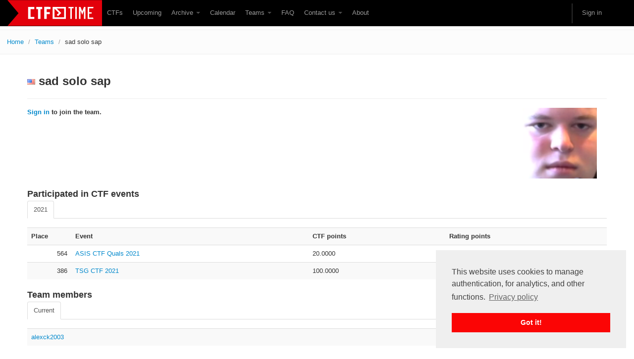

--- FILE ---
content_type: text/html; charset=utf-8
request_url: https://www.google.com/recaptcha/api2/anchor?ar=1&k=6Lfl-uUUAAAAAFgA71MPRAPNGt8xQjV2C30BsoXT&co=aHR0cHM6Ly9jdGZ0aW1lLm9yZzo0NDM.&hl=en&v=PoyoqOPhxBO7pBk68S4YbpHZ&size=invisible&anchor-ms=20000&execute-ms=30000&cb=8o7jxyd6cndi
body_size: 48866
content:
<!DOCTYPE HTML><html dir="ltr" lang="en"><head><meta http-equiv="Content-Type" content="text/html; charset=UTF-8">
<meta http-equiv="X-UA-Compatible" content="IE=edge">
<title>reCAPTCHA</title>
<style type="text/css">
/* cyrillic-ext */
@font-face {
  font-family: 'Roboto';
  font-style: normal;
  font-weight: 400;
  font-stretch: 100%;
  src: url(//fonts.gstatic.com/s/roboto/v48/KFO7CnqEu92Fr1ME7kSn66aGLdTylUAMa3GUBHMdazTgWw.woff2) format('woff2');
  unicode-range: U+0460-052F, U+1C80-1C8A, U+20B4, U+2DE0-2DFF, U+A640-A69F, U+FE2E-FE2F;
}
/* cyrillic */
@font-face {
  font-family: 'Roboto';
  font-style: normal;
  font-weight: 400;
  font-stretch: 100%;
  src: url(//fonts.gstatic.com/s/roboto/v48/KFO7CnqEu92Fr1ME7kSn66aGLdTylUAMa3iUBHMdazTgWw.woff2) format('woff2');
  unicode-range: U+0301, U+0400-045F, U+0490-0491, U+04B0-04B1, U+2116;
}
/* greek-ext */
@font-face {
  font-family: 'Roboto';
  font-style: normal;
  font-weight: 400;
  font-stretch: 100%;
  src: url(//fonts.gstatic.com/s/roboto/v48/KFO7CnqEu92Fr1ME7kSn66aGLdTylUAMa3CUBHMdazTgWw.woff2) format('woff2');
  unicode-range: U+1F00-1FFF;
}
/* greek */
@font-face {
  font-family: 'Roboto';
  font-style: normal;
  font-weight: 400;
  font-stretch: 100%;
  src: url(//fonts.gstatic.com/s/roboto/v48/KFO7CnqEu92Fr1ME7kSn66aGLdTylUAMa3-UBHMdazTgWw.woff2) format('woff2');
  unicode-range: U+0370-0377, U+037A-037F, U+0384-038A, U+038C, U+038E-03A1, U+03A3-03FF;
}
/* math */
@font-face {
  font-family: 'Roboto';
  font-style: normal;
  font-weight: 400;
  font-stretch: 100%;
  src: url(//fonts.gstatic.com/s/roboto/v48/KFO7CnqEu92Fr1ME7kSn66aGLdTylUAMawCUBHMdazTgWw.woff2) format('woff2');
  unicode-range: U+0302-0303, U+0305, U+0307-0308, U+0310, U+0312, U+0315, U+031A, U+0326-0327, U+032C, U+032F-0330, U+0332-0333, U+0338, U+033A, U+0346, U+034D, U+0391-03A1, U+03A3-03A9, U+03B1-03C9, U+03D1, U+03D5-03D6, U+03F0-03F1, U+03F4-03F5, U+2016-2017, U+2034-2038, U+203C, U+2040, U+2043, U+2047, U+2050, U+2057, U+205F, U+2070-2071, U+2074-208E, U+2090-209C, U+20D0-20DC, U+20E1, U+20E5-20EF, U+2100-2112, U+2114-2115, U+2117-2121, U+2123-214F, U+2190, U+2192, U+2194-21AE, U+21B0-21E5, U+21F1-21F2, U+21F4-2211, U+2213-2214, U+2216-22FF, U+2308-230B, U+2310, U+2319, U+231C-2321, U+2336-237A, U+237C, U+2395, U+239B-23B7, U+23D0, U+23DC-23E1, U+2474-2475, U+25AF, U+25B3, U+25B7, U+25BD, U+25C1, U+25CA, U+25CC, U+25FB, U+266D-266F, U+27C0-27FF, U+2900-2AFF, U+2B0E-2B11, U+2B30-2B4C, U+2BFE, U+3030, U+FF5B, U+FF5D, U+1D400-1D7FF, U+1EE00-1EEFF;
}
/* symbols */
@font-face {
  font-family: 'Roboto';
  font-style: normal;
  font-weight: 400;
  font-stretch: 100%;
  src: url(//fonts.gstatic.com/s/roboto/v48/KFO7CnqEu92Fr1ME7kSn66aGLdTylUAMaxKUBHMdazTgWw.woff2) format('woff2');
  unicode-range: U+0001-000C, U+000E-001F, U+007F-009F, U+20DD-20E0, U+20E2-20E4, U+2150-218F, U+2190, U+2192, U+2194-2199, U+21AF, U+21E6-21F0, U+21F3, U+2218-2219, U+2299, U+22C4-22C6, U+2300-243F, U+2440-244A, U+2460-24FF, U+25A0-27BF, U+2800-28FF, U+2921-2922, U+2981, U+29BF, U+29EB, U+2B00-2BFF, U+4DC0-4DFF, U+FFF9-FFFB, U+10140-1018E, U+10190-1019C, U+101A0, U+101D0-101FD, U+102E0-102FB, U+10E60-10E7E, U+1D2C0-1D2D3, U+1D2E0-1D37F, U+1F000-1F0FF, U+1F100-1F1AD, U+1F1E6-1F1FF, U+1F30D-1F30F, U+1F315, U+1F31C, U+1F31E, U+1F320-1F32C, U+1F336, U+1F378, U+1F37D, U+1F382, U+1F393-1F39F, U+1F3A7-1F3A8, U+1F3AC-1F3AF, U+1F3C2, U+1F3C4-1F3C6, U+1F3CA-1F3CE, U+1F3D4-1F3E0, U+1F3ED, U+1F3F1-1F3F3, U+1F3F5-1F3F7, U+1F408, U+1F415, U+1F41F, U+1F426, U+1F43F, U+1F441-1F442, U+1F444, U+1F446-1F449, U+1F44C-1F44E, U+1F453, U+1F46A, U+1F47D, U+1F4A3, U+1F4B0, U+1F4B3, U+1F4B9, U+1F4BB, U+1F4BF, U+1F4C8-1F4CB, U+1F4D6, U+1F4DA, U+1F4DF, U+1F4E3-1F4E6, U+1F4EA-1F4ED, U+1F4F7, U+1F4F9-1F4FB, U+1F4FD-1F4FE, U+1F503, U+1F507-1F50B, U+1F50D, U+1F512-1F513, U+1F53E-1F54A, U+1F54F-1F5FA, U+1F610, U+1F650-1F67F, U+1F687, U+1F68D, U+1F691, U+1F694, U+1F698, U+1F6AD, U+1F6B2, U+1F6B9-1F6BA, U+1F6BC, U+1F6C6-1F6CF, U+1F6D3-1F6D7, U+1F6E0-1F6EA, U+1F6F0-1F6F3, U+1F6F7-1F6FC, U+1F700-1F7FF, U+1F800-1F80B, U+1F810-1F847, U+1F850-1F859, U+1F860-1F887, U+1F890-1F8AD, U+1F8B0-1F8BB, U+1F8C0-1F8C1, U+1F900-1F90B, U+1F93B, U+1F946, U+1F984, U+1F996, U+1F9E9, U+1FA00-1FA6F, U+1FA70-1FA7C, U+1FA80-1FA89, U+1FA8F-1FAC6, U+1FACE-1FADC, U+1FADF-1FAE9, U+1FAF0-1FAF8, U+1FB00-1FBFF;
}
/* vietnamese */
@font-face {
  font-family: 'Roboto';
  font-style: normal;
  font-weight: 400;
  font-stretch: 100%;
  src: url(//fonts.gstatic.com/s/roboto/v48/KFO7CnqEu92Fr1ME7kSn66aGLdTylUAMa3OUBHMdazTgWw.woff2) format('woff2');
  unicode-range: U+0102-0103, U+0110-0111, U+0128-0129, U+0168-0169, U+01A0-01A1, U+01AF-01B0, U+0300-0301, U+0303-0304, U+0308-0309, U+0323, U+0329, U+1EA0-1EF9, U+20AB;
}
/* latin-ext */
@font-face {
  font-family: 'Roboto';
  font-style: normal;
  font-weight: 400;
  font-stretch: 100%;
  src: url(//fonts.gstatic.com/s/roboto/v48/KFO7CnqEu92Fr1ME7kSn66aGLdTylUAMa3KUBHMdazTgWw.woff2) format('woff2');
  unicode-range: U+0100-02BA, U+02BD-02C5, U+02C7-02CC, U+02CE-02D7, U+02DD-02FF, U+0304, U+0308, U+0329, U+1D00-1DBF, U+1E00-1E9F, U+1EF2-1EFF, U+2020, U+20A0-20AB, U+20AD-20C0, U+2113, U+2C60-2C7F, U+A720-A7FF;
}
/* latin */
@font-face {
  font-family: 'Roboto';
  font-style: normal;
  font-weight: 400;
  font-stretch: 100%;
  src: url(//fonts.gstatic.com/s/roboto/v48/KFO7CnqEu92Fr1ME7kSn66aGLdTylUAMa3yUBHMdazQ.woff2) format('woff2');
  unicode-range: U+0000-00FF, U+0131, U+0152-0153, U+02BB-02BC, U+02C6, U+02DA, U+02DC, U+0304, U+0308, U+0329, U+2000-206F, U+20AC, U+2122, U+2191, U+2193, U+2212, U+2215, U+FEFF, U+FFFD;
}
/* cyrillic-ext */
@font-face {
  font-family: 'Roboto';
  font-style: normal;
  font-weight: 500;
  font-stretch: 100%;
  src: url(//fonts.gstatic.com/s/roboto/v48/KFO7CnqEu92Fr1ME7kSn66aGLdTylUAMa3GUBHMdazTgWw.woff2) format('woff2');
  unicode-range: U+0460-052F, U+1C80-1C8A, U+20B4, U+2DE0-2DFF, U+A640-A69F, U+FE2E-FE2F;
}
/* cyrillic */
@font-face {
  font-family: 'Roboto';
  font-style: normal;
  font-weight: 500;
  font-stretch: 100%;
  src: url(//fonts.gstatic.com/s/roboto/v48/KFO7CnqEu92Fr1ME7kSn66aGLdTylUAMa3iUBHMdazTgWw.woff2) format('woff2');
  unicode-range: U+0301, U+0400-045F, U+0490-0491, U+04B0-04B1, U+2116;
}
/* greek-ext */
@font-face {
  font-family: 'Roboto';
  font-style: normal;
  font-weight: 500;
  font-stretch: 100%;
  src: url(//fonts.gstatic.com/s/roboto/v48/KFO7CnqEu92Fr1ME7kSn66aGLdTylUAMa3CUBHMdazTgWw.woff2) format('woff2');
  unicode-range: U+1F00-1FFF;
}
/* greek */
@font-face {
  font-family: 'Roboto';
  font-style: normal;
  font-weight: 500;
  font-stretch: 100%;
  src: url(//fonts.gstatic.com/s/roboto/v48/KFO7CnqEu92Fr1ME7kSn66aGLdTylUAMa3-UBHMdazTgWw.woff2) format('woff2');
  unicode-range: U+0370-0377, U+037A-037F, U+0384-038A, U+038C, U+038E-03A1, U+03A3-03FF;
}
/* math */
@font-face {
  font-family: 'Roboto';
  font-style: normal;
  font-weight: 500;
  font-stretch: 100%;
  src: url(//fonts.gstatic.com/s/roboto/v48/KFO7CnqEu92Fr1ME7kSn66aGLdTylUAMawCUBHMdazTgWw.woff2) format('woff2');
  unicode-range: U+0302-0303, U+0305, U+0307-0308, U+0310, U+0312, U+0315, U+031A, U+0326-0327, U+032C, U+032F-0330, U+0332-0333, U+0338, U+033A, U+0346, U+034D, U+0391-03A1, U+03A3-03A9, U+03B1-03C9, U+03D1, U+03D5-03D6, U+03F0-03F1, U+03F4-03F5, U+2016-2017, U+2034-2038, U+203C, U+2040, U+2043, U+2047, U+2050, U+2057, U+205F, U+2070-2071, U+2074-208E, U+2090-209C, U+20D0-20DC, U+20E1, U+20E5-20EF, U+2100-2112, U+2114-2115, U+2117-2121, U+2123-214F, U+2190, U+2192, U+2194-21AE, U+21B0-21E5, U+21F1-21F2, U+21F4-2211, U+2213-2214, U+2216-22FF, U+2308-230B, U+2310, U+2319, U+231C-2321, U+2336-237A, U+237C, U+2395, U+239B-23B7, U+23D0, U+23DC-23E1, U+2474-2475, U+25AF, U+25B3, U+25B7, U+25BD, U+25C1, U+25CA, U+25CC, U+25FB, U+266D-266F, U+27C0-27FF, U+2900-2AFF, U+2B0E-2B11, U+2B30-2B4C, U+2BFE, U+3030, U+FF5B, U+FF5D, U+1D400-1D7FF, U+1EE00-1EEFF;
}
/* symbols */
@font-face {
  font-family: 'Roboto';
  font-style: normal;
  font-weight: 500;
  font-stretch: 100%;
  src: url(//fonts.gstatic.com/s/roboto/v48/KFO7CnqEu92Fr1ME7kSn66aGLdTylUAMaxKUBHMdazTgWw.woff2) format('woff2');
  unicode-range: U+0001-000C, U+000E-001F, U+007F-009F, U+20DD-20E0, U+20E2-20E4, U+2150-218F, U+2190, U+2192, U+2194-2199, U+21AF, U+21E6-21F0, U+21F3, U+2218-2219, U+2299, U+22C4-22C6, U+2300-243F, U+2440-244A, U+2460-24FF, U+25A0-27BF, U+2800-28FF, U+2921-2922, U+2981, U+29BF, U+29EB, U+2B00-2BFF, U+4DC0-4DFF, U+FFF9-FFFB, U+10140-1018E, U+10190-1019C, U+101A0, U+101D0-101FD, U+102E0-102FB, U+10E60-10E7E, U+1D2C0-1D2D3, U+1D2E0-1D37F, U+1F000-1F0FF, U+1F100-1F1AD, U+1F1E6-1F1FF, U+1F30D-1F30F, U+1F315, U+1F31C, U+1F31E, U+1F320-1F32C, U+1F336, U+1F378, U+1F37D, U+1F382, U+1F393-1F39F, U+1F3A7-1F3A8, U+1F3AC-1F3AF, U+1F3C2, U+1F3C4-1F3C6, U+1F3CA-1F3CE, U+1F3D4-1F3E0, U+1F3ED, U+1F3F1-1F3F3, U+1F3F5-1F3F7, U+1F408, U+1F415, U+1F41F, U+1F426, U+1F43F, U+1F441-1F442, U+1F444, U+1F446-1F449, U+1F44C-1F44E, U+1F453, U+1F46A, U+1F47D, U+1F4A3, U+1F4B0, U+1F4B3, U+1F4B9, U+1F4BB, U+1F4BF, U+1F4C8-1F4CB, U+1F4D6, U+1F4DA, U+1F4DF, U+1F4E3-1F4E6, U+1F4EA-1F4ED, U+1F4F7, U+1F4F9-1F4FB, U+1F4FD-1F4FE, U+1F503, U+1F507-1F50B, U+1F50D, U+1F512-1F513, U+1F53E-1F54A, U+1F54F-1F5FA, U+1F610, U+1F650-1F67F, U+1F687, U+1F68D, U+1F691, U+1F694, U+1F698, U+1F6AD, U+1F6B2, U+1F6B9-1F6BA, U+1F6BC, U+1F6C6-1F6CF, U+1F6D3-1F6D7, U+1F6E0-1F6EA, U+1F6F0-1F6F3, U+1F6F7-1F6FC, U+1F700-1F7FF, U+1F800-1F80B, U+1F810-1F847, U+1F850-1F859, U+1F860-1F887, U+1F890-1F8AD, U+1F8B0-1F8BB, U+1F8C0-1F8C1, U+1F900-1F90B, U+1F93B, U+1F946, U+1F984, U+1F996, U+1F9E9, U+1FA00-1FA6F, U+1FA70-1FA7C, U+1FA80-1FA89, U+1FA8F-1FAC6, U+1FACE-1FADC, U+1FADF-1FAE9, U+1FAF0-1FAF8, U+1FB00-1FBFF;
}
/* vietnamese */
@font-face {
  font-family: 'Roboto';
  font-style: normal;
  font-weight: 500;
  font-stretch: 100%;
  src: url(//fonts.gstatic.com/s/roboto/v48/KFO7CnqEu92Fr1ME7kSn66aGLdTylUAMa3OUBHMdazTgWw.woff2) format('woff2');
  unicode-range: U+0102-0103, U+0110-0111, U+0128-0129, U+0168-0169, U+01A0-01A1, U+01AF-01B0, U+0300-0301, U+0303-0304, U+0308-0309, U+0323, U+0329, U+1EA0-1EF9, U+20AB;
}
/* latin-ext */
@font-face {
  font-family: 'Roboto';
  font-style: normal;
  font-weight: 500;
  font-stretch: 100%;
  src: url(//fonts.gstatic.com/s/roboto/v48/KFO7CnqEu92Fr1ME7kSn66aGLdTylUAMa3KUBHMdazTgWw.woff2) format('woff2');
  unicode-range: U+0100-02BA, U+02BD-02C5, U+02C7-02CC, U+02CE-02D7, U+02DD-02FF, U+0304, U+0308, U+0329, U+1D00-1DBF, U+1E00-1E9F, U+1EF2-1EFF, U+2020, U+20A0-20AB, U+20AD-20C0, U+2113, U+2C60-2C7F, U+A720-A7FF;
}
/* latin */
@font-face {
  font-family: 'Roboto';
  font-style: normal;
  font-weight: 500;
  font-stretch: 100%;
  src: url(//fonts.gstatic.com/s/roboto/v48/KFO7CnqEu92Fr1ME7kSn66aGLdTylUAMa3yUBHMdazQ.woff2) format('woff2');
  unicode-range: U+0000-00FF, U+0131, U+0152-0153, U+02BB-02BC, U+02C6, U+02DA, U+02DC, U+0304, U+0308, U+0329, U+2000-206F, U+20AC, U+2122, U+2191, U+2193, U+2212, U+2215, U+FEFF, U+FFFD;
}
/* cyrillic-ext */
@font-face {
  font-family: 'Roboto';
  font-style: normal;
  font-weight: 900;
  font-stretch: 100%;
  src: url(//fonts.gstatic.com/s/roboto/v48/KFO7CnqEu92Fr1ME7kSn66aGLdTylUAMa3GUBHMdazTgWw.woff2) format('woff2');
  unicode-range: U+0460-052F, U+1C80-1C8A, U+20B4, U+2DE0-2DFF, U+A640-A69F, U+FE2E-FE2F;
}
/* cyrillic */
@font-face {
  font-family: 'Roboto';
  font-style: normal;
  font-weight: 900;
  font-stretch: 100%;
  src: url(//fonts.gstatic.com/s/roboto/v48/KFO7CnqEu92Fr1ME7kSn66aGLdTylUAMa3iUBHMdazTgWw.woff2) format('woff2');
  unicode-range: U+0301, U+0400-045F, U+0490-0491, U+04B0-04B1, U+2116;
}
/* greek-ext */
@font-face {
  font-family: 'Roboto';
  font-style: normal;
  font-weight: 900;
  font-stretch: 100%;
  src: url(//fonts.gstatic.com/s/roboto/v48/KFO7CnqEu92Fr1ME7kSn66aGLdTylUAMa3CUBHMdazTgWw.woff2) format('woff2');
  unicode-range: U+1F00-1FFF;
}
/* greek */
@font-face {
  font-family: 'Roboto';
  font-style: normal;
  font-weight: 900;
  font-stretch: 100%;
  src: url(//fonts.gstatic.com/s/roboto/v48/KFO7CnqEu92Fr1ME7kSn66aGLdTylUAMa3-UBHMdazTgWw.woff2) format('woff2');
  unicode-range: U+0370-0377, U+037A-037F, U+0384-038A, U+038C, U+038E-03A1, U+03A3-03FF;
}
/* math */
@font-face {
  font-family: 'Roboto';
  font-style: normal;
  font-weight: 900;
  font-stretch: 100%;
  src: url(//fonts.gstatic.com/s/roboto/v48/KFO7CnqEu92Fr1ME7kSn66aGLdTylUAMawCUBHMdazTgWw.woff2) format('woff2');
  unicode-range: U+0302-0303, U+0305, U+0307-0308, U+0310, U+0312, U+0315, U+031A, U+0326-0327, U+032C, U+032F-0330, U+0332-0333, U+0338, U+033A, U+0346, U+034D, U+0391-03A1, U+03A3-03A9, U+03B1-03C9, U+03D1, U+03D5-03D6, U+03F0-03F1, U+03F4-03F5, U+2016-2017, U+2034-2038, U+203C, U+2040, U+2043, U+2047, U+2050, U+2057, U+205F, U+2070-2071, U+2074-208E, U+2090-209C, U+20D0-20DC, U+20E1, U+20E5-20EF, U+2100-2112, U+2114-2115, U+2117-2121, U+2123-214F, U+2190, U+2192, U+2194-21AE, U+21B0-21E5, U+21F1-21F2, U+21F4-2211, U+2213-2214, U+2216-22FF, U+2308-230B, U+2310, U+2319, U+231C-2321, U+2336-237A, U+237C, U+2395, U+239B-23B7, U+23D0, U+23DC-23E1, U+2474-2475, U+25AF, U+25B3, U+25B7, U+25BD, U+25C1, U+25CA, U+25CC, U+25FB, U+266D-266F, U+27C0-27FF, U+2900-2AFF, U+2B0E-2B11, U+2B30-2B4C, U+2BFE, U+3030, U+FF5B, U+FF5D, U+1D400-1D7FF, U+1EE00-1EEFF;
}
/* symbols */
@font-face {
  font-family: 'Roboto';
  font-style: normal;
  font-weight: 900;
  font-stretch: 100%;
  src: url(//fonts.gstatic.com/s/roboto/v48/KFO7CnqEu92Fr1ME7kSn66aGLdTylUAMaxKUBHMdazTgWw.woff2) format('woff2');
  unicode-range: U+0001-000C, U+000E-001F, U+007F-009F, U+20DD-20E0, U+20E2-20E4, U+2150-218F, U+2190, U+2192, U+2194-2199, U+21AF, U+21E6-21F0, U+21F3, U+2218-2219, U+2299, U+22C4-22C6, U+2300-243F, U+2440-244A, U+2460-24FF, U+25A0-27BF, U+2800-28FF, U+2921-2922, U+2981, U+29BF, U+29EB, U+2B00-2BFF, U+4DC0-4DFF, U+FFF9-FFFB, U+10140-1018E, U+10190-1019C, U+101A0, U+101D0-101FD, U+102E0-102FB, U+10E60-10E7E, U+1D2C0-1D2D3, U+1D2E0-1D37F, U+1F000-1F0FF, U+1F100-1F1AD, U+1F1E6-1F1FF, U+1F30D-1F30F, U+1F315, U+1F31C, U+1F31E, U+1F320-1F32C, U+1F336, U+1F378, U+1F37D, U+1F382, U+1F393-1F39F, U+1F3A7-1F3A8, U+1F3AC-1F3AF, U+1F3C2, U+1F3C4-1F3C6, U+1F3CA-1F3CE, U+1F3D4-1F3E0, U+1F3ED, U+1F3F1-1F3F3, U+1F3F5-1F3F7, U+1F408, U+1F415, U+1F41F, U+1F426, U+1F43F, U+1F441-1F442, U+1F444, U+1F446-1F449, U+1F44C-1F44E, U+1F453, U+1F46A, U+1F47D, U+1F4A3, U+1F4B0, U+1F4B3, U+1F4B9, U+1F4BB, U+1F4BF, U+1F4C8-1F4CB, U+1F4D6, U+1F4DA, U+1F4DF, U+1F4E3-1F4E6, U+1F4EA-1F4ED, U+1F4F7, U+1F4F9-1F4FB, U+1F4FD-1F4FE, U+1F503, U+1F507-1F50B, U+1F50D, U+1F512-1F513, U+1F53E-1F54A, U+1F54F-1F5FA, U+1F610, U+1F650-1F67F, U+1F687, U+1F68D, U+1F691, U+1F694, U+1F698, U+1F6AD, U+1F6B2, U+1F6B9-1F6BA, U+1F6BC, U+1F6C6-1F6CF, U+1F6D3-1F6D7, U+1F6E0-1F6EA, U+1F6F0-1F6F3, U+1F6F7-1F6FC, U+1F700-1F7FF, U+1F800-1F80B, U+1F810-1F847, U+1F850-1F859, U+1F860-1F887, U+1F890-1F8AD, U+1F8B0-1F8BB, U+1F8C0-1F8C1, U+1F900-1F90B, U+1F93B, U+1F946, U+1F984, U+1F996, U+1F9E9, U+1FA00-1FA6F, U+1FA70-1FA7C, U+1FA80-1FA89, U+1FA8F-1FAC6, U+1FACE-1FADC, U+1FADF-1FAE9, U+1FAF0-1FAF8, U+1FB00-1FBFF;
}
/* vietnamese */
@font-face {
  font-family: 'Roboto';
  font-style: normal;
  font-weight: 900;
  font-stretch: 100%;
  src: url(//fonts.gstatic.com/s/roboto/v48/KFO7CnqEu92Fr1ME7kSn66aGLdTylUAMa3OUBHMdazTgWw.woff2) format('woff2');
  unicode-range: U+0102-0103, U+0110-0111, U+0128-0129, U+0168-0169, U+01A0-01A1, U+01AF-01B0, U+0300-0301, U+0303-0304, U+0308-0309, U+0323, U+0329, U+1EA0-1EF9, U+20AB;
}
/* latin-ext */
@font-face {
  font-family: 'Roboto';
  font-style: normal;
  font-weight: 900;
  font-stretch: 100%;
  src: url(//fonts.gstatic.com/s/roboto/v48/KFO7CnqEu92Fr1ME7kSn66aGLdTylUAMa3KUBHMdazTgWw.woff2) format('woff2');
  unicode-range: U+0100-02BA, U+02BD-02C5, U+02C7-02CC, U+02CE-02D7, U+02DD-02FF, U+0304, U+0308, U+0329, U+1D00-1DBF, U+1E00-1E9F, U+1EF2-1EFF, U+2020, U+20A0-20AB, U+20AD-20C0, U+2113, U+2C60-2C7F, U+A720-A7FF;
}
/* latin */
@font-face {
  font-family: 'Roboto';
  font-style: normal;
  font-weight: 900;
  font-stretch: 100%;
  src: url(//fonts.gstatic.com/s/roboto/v48/KFO7CnqEu92Fr1ME7kSn66aGLdTylUAMa3yUBHMdazQ.woff2) format('woff2');
  unicode-range: U+0000-00FF, U+0131, U+0152-0153, U+02BB-02BC, U+02C6, U+02DA, U+02DC, U+0304, U+0308, U+0329, U+2000-206F, U+20AC, U+2122, U+2191, U+2193, U+2212, U+2215, U+FEFF, U+FFFD;
}

</style>
<link rel="stylesheet" type="text/css" href="https://www.gstatic.com/recaptcha/releases/PoyoqOPhxBO7pBk68S4YbpHZ/styles__ltr.css">
<script nonce="0QAZMCnkTBWRKAhnjc6aLA" type="text/javascript">window['__recaptcha_api'] = 'https://www.google.com/recaptcha/api2/';</script>
<script type="text/javascript" src="https://www.gstatic.com/recaptcha/releases/PoyoqOPhxBO7pBk68S4YbpHZ/recaptcha__en.js" nonce="0QAZMCnkTBWRKAhnjc6aLA">
      
    </script></head>
<body><div id="rc-anchor-alert" class="rc-anchor-alert"></div>
<input type="hidden" id="recaptcha-token" value="[base64]">
<script type="text/javascript" nonce="0QAZMCnkTBWRKAhnjc6aLA">
      recaptcha.anchor.Main.init("[\x22ainput\x22,[\x22bgdata\x22,\x22\x22,\[base64]/[base64]/[base64]/KE4oMTI0LHYsdi5HKSxMWihsLHYpKTpOKDEyNCx2LGwpLFYpLHYpLFQpKSxGKDE3MSx2KX0scjc9ZnVuY3Rpb24obCl7cmV0dXJuIGx9LEM9ZnVuY3Rpb24obCxWLHYpe04odixsLFYpLFZbYWtdPTI3OTZ9LG49ZnVuY3Rpb24obCxWKXtWLlg9KChWLlg/[base64]/[base64]/[base64]/[base64]/[base64]/[base64]/[base64]/[base64]/[base64]/[base64]/[base64]\\u003d\x22,\[base64]\x22,\x22cijCpMKtEgE/[base64]/[base64]/Ch8Odw7E6b3BoLcKeKT3CjBHClksBwp3DqsOpw4jDsznDqTBRBTFXSMKCwqU9EMO6w7NBwpJbJ8Kfwp/[base64]/CosKzwrBmwqHDjAl2wqPDqMKSw7RMwpstD8KJE8Oxw7/[base64]/CnR7Ck8OqGCoAw618w7HDrMK0JW/DqnXCkzsgw5zCjsKOPMKjwqcEw7NfwpzChcOcd8O+FkzCrsKww47DlwnCt3LDucKkw7lwDsO9W00RR8KOK8KOBMKlLUYENsKowpAnOGbChMKNecO6w588wpsMZ0ltw59LwpzDlcKgf8K6wrQIw7/DgMK3wpHDnX4ORsKgwovDlU/DicOiw5kPwotDwq7CjcObw43CqShqw5BLwoVdw4vCmALDkXN+WHVXB8KXwq0ra8O+w7zDmUnDscOKw4FJfMOobHPCp8KmOiwsQDwGwrt0wqtTc0zDgMOoZEPDj8KqMFYdwrlzBcO1w6TClijCvm/[base64]/[base64]/DkMKLRhFEw5fCmxDCqsOfwpzDm1LCnSgkFGHDgG4tUsKHwpfCuyXDn8OMJgrCnzF0DWRwTcKqa0PCocODwrs1wrY6w4UPD8KowrrCtMO1wrzDhR/Co2cfM8KyJcOMC1/CssOUZAM6R8OoR3MIQCnDlMOUw6zDnFXCgMOWw6pOwoNFwpwawoRmSHDCocKCM8OeP8KnNMKyW8K0wo0jw49fUj4DSxAbw5vDlVrDsWRfwofCtsO2bHwqOxTDpMKaExZfPsK8LgjCosKNAloOwrNpwr/CtcOXSQ/CrzzDgcK6wojCr8K/fTXCmlDDiUPDgsOlFnbDlB9DDh3CsBQ4wpnDusOMBiLDnSAIw4bCicKMwrbCrcOmO1ZXJQ8oKMOcwo5laMKpB059wqEuw4zCu2/[base64]/ZyzDvR1nRsO/wpt1CBVfeW1qSEt0HFzCl0/[base64]/fTrCscOuacKmwqZmb8Kswp/DohXCm8KYXMOzGi/DnAE9wpXCoTrClDgqMcOOwq/DrCHCv8OxKcKPa3MdAMK2w6YwJybCrAzClFxSFMOBSsOkwrnCpADDj8ObTh/[base64]/DiMO2wq3DmQLCpsKtQ8Kna8K6I8OaVwEYIMKDwoTDsH0pwq4KInjDrxjDm23CucOTJVJBwp7Di8OZw63DvcO+wqEQwooZw78Gw4JXwqg+wq3Ds8OQwrJvw4NCMHLCs8KGw6dFw7NGw6deAsOuFcK0w4vCl8OWw7QOL1LCs8Orw5/CpFnDo8KGw6TDlcOkwpc4SsO4ccK2YcOfYMK1w6gRUMOcMSd8w4XDojEzw4dewqbCiEHDlcKQeMKJKAfDpsOcw4PDqRRwwo4VDD8ew4oZfMK/CsOBw4dYBA5lwohJOB3DvhNAd8OUFTFtQMK/[base64]/[base64]/CqMKpKcObPMKyw6/CoWHDp8KDw5gCS8OzMsKVUsODw5/Co8O+C8OOTxDDhhA7w6YPw7TCtsKmZMOMKMK+M8OQFlk+dzXCrwbCvcKTDwpjw65yw4DDoWwgLCrCq0ZTfMOGcsKnw5vDv8KSwovCugDDlVHDl19vw7TChSnCoMKtwqLDnQLDrcKNwplHwqZqw6Ibw5kCNiLCqi/Dun02w6nCoDx6K8OlwqYiwr42CMOBw4DDgsOMZMKRwrrDvQ/[base64]/d8K/wq4zSsKtwrZ2CxrCqlrCjmTCjmYAwrNxw5UOc8KCw6UZwr9lDCYFwrTCoDjCn0AXw786cRHCl8OMMwIDw6oJZMOfTMOswqXDksKRZ29Jwrcyw7IuKsO9w6wwe8KdwoFJN8K8wpN/[base64]/[base64]/[base64]/wrBDTsOfeRxOJFFUwrhIw7hCfsOHKFzDqShTKcKhwpPDj8KDw7h+HFnDu8O1YxFWcsO2w6fCu8Kxw6XCncO2wpfDjsKCwqfCk0kwZMK/wploJyYxwr/DlwjDpcKEworDoMOPFcOowpzCsMOgwprCm145wpspWcKMwqJGwpMew6jDnMOOSXjChwnDgAgNwoNUIsOLwpXDisKGUcOdw6/Cu8KYw6hvECjDjsK9wozCj8OTYFDDl1N1wrvDvy4nw6XCqXLCvUJCfUNlBMOROgZJWlbDpXvCsMOiwrbDlcObElfCqEPCuzckVXfClMO4w4oGw7RfwrhfwpZYVkDChHbDmMO0ScOzBMOuWDIiw4TCplEIwp7Dt3zCmcOrd8OKW1/[base64]/DmcOjw5d0di/CgcOiFllGw5XCllk3CMOFLl7DiW48fVfDg8KNcnrCiMOhw5gVwoHCgcKbDMOFXSbDgsOgfHdVElofU8OkDWVNw7BeH8OLw5TCtAs+N27DrhzCjktVZcKIwqIPYlITfEDCiMK3w64wdMKve8O8XBpRw7trwr3CgAPClsK6w4bDhcK7woTDgyo5wr/[base64]/CgMK0wqTCjcO/wpfChsKhcsOwJcKPfMOiw6QCwoszwrFHw7fCusKAwpYiU8KAe0XChXjCugXDvMK8wrPCh3/Do8OyeR4tJg3Cl2zCk8O6B8KocXLCu8K9Hk8qWMObflbCs8OoL8Obw7NhO2MTw5nDg8KEwpXDhyg1wq/[base64]/[base64]/CgMOVwp0zw6TDjHtnw6Yvw7HDh0ILwpPCuDlywrjCqMOOEjQkRcKNw7hCaA/DtRPDjMKnwqw9wpDCmwfDrMKLw4Y/QQMFwrNcw6TCo8KRdsKhw47DhMKEw61qw5TCjcKHwqwqD8O+w6ZUw4vDlBoVPC8gw73Dqjwfw4jChcKeLsOpw4kZOcOufsK9wrAlwrTCpcORwqDDkEPDqSvDtHfDrzXDgsKYCwzCocKZw5NBYgzDjjXCmjvDlivDhl42wp7Cu8OiLAEyw5R/[base64]/CjzteYsOBwrvCusKlYyfCtMKOU1N3w79bMcKKwoXDk8OBwr9MRXtJwqtgesKrFmvDg8KYwoYWw6rDjcKrK8KWFMO9T8O6G8KTw5LDjsOkw6TDqC7CocOxY8OiwpQALFrDkw7DksO8w4fChcKpw6HChXrCu8OxwrkPYsKZYMKZcWYUw61ww7E3QlgYJsOVVTnDmj/[base64]/DqA51H8OvQDhqw5vDo3/[base64]/DnsKIw7hIwpMXWQLClsOow6IlLkLCogLDinxcOsORw4HChg9Fw7TDmsOsKlhqw6DCosKiFg7CiFxWw7F8cMORdMKdw5zChVbDqcKfw7nClsOgw6wpeMOzwpHCrzUtw4TDjsOfIijCnQ8DHz/Ct1XDucOZw615LyfDu3TDncOrwqExwojDukfDiwYjwpvCvxDCnMOQNVs+SEHDhWTChMO8wrLChcKLQU7Cr2nDqMOuZcOgw6fCrEMQw4s1ZcKOaxIvQcOOw7V9wo3Dg1ABYMKTIUlPwoHDsMO/[base64]/[base64]/[base64]/Cp3kkw4XCvcOnw4FQAcKTBx/CtcKlSnhFw5vCsjp1Q8Oswr1lYcKow5oHwpBTw6oswq8BVsOxw6HDhsKzwqTDh8OhAE3DtGrDsXPCkQlhwrTCow8KPMKWw4dGO8K/EQceDBhiNsO7wpTDqsKkw7TCu8KCf8O3Nz4QH8KGXnUzwo/Cn8Oswp7CssO9w6law6hJMcKCwqTDlCDClW80w7UJw59hwpzDpBhfEhdywoBzw73CoMKZaEh5LMO7w4MiCW5dw7Eiw7AmMn0pwqzCn1fDlmgRcMKzcAvCksO7M0xWa0nCrcO6w7vCiU4ofsO9w53Cg3sNVFvCtCDDs10dwotREMKXw7fCv8K1CHwRw4jDsnvCvid/w4wnw7rCtTsjJBhBw6HCgsKTccKJDznCiGTDvcKLwpnCskZlTcKiSV/DigjCncKpwqZuahrCn8K8TTUoACbDmcOtw4ZHw6bDjcOFw4TCncOywq/CgifCnAMRC2QPw5bCh8OlMx/DqsOGwq5fwrLDqsOLw5fCjMOGwqbCucOow7bCo8KhOsKPMMKtw43DnEo+w4PCsBMcQMOOFlowPMO6w6FuwoVvw7jDvMOMNX14wrEkd8OWwrNaw5vCr2/CmnPCqnwnwqrChkhHw6t7HXLCmQ7DkMOGOcOAYTAWesKfOcOqM03DjQ7CqcKRcAvDs8OCwoXCoCMUAsOBa8Oxw40mdcOVw63CiAIow5zCvsOzPSHDmQLCucOJw6HCgR3CjGkvVcKKGgvDoVvCtsO7w7UFW8KGQQcWQ8Kgw4vCs3HDpsK6IMOWw6rCt8Kjwq8/UBPCk0PDowIOw6ZzwpzDpcKMw4bDosKXw7jDp1dwY8K4VxUkcm7Cvn1iwrXDmFHCpG7CuMKjw7VOwpdbbsKIScKZZ8Kuwqc6W1TDrMO3w4MOe8KjakHCq8KewpzDksOQSA7ClDItbsKFw4PDhFbCsX3DmQjCisKTaMOow5lie8OFTFEyCMOlw43DqcKuwppge3/DusOcwq7CpF7Dh0DDlWMlZMO1W8Oaw5PCs8KTwoXCqx3DrsKyGMKiNHrCpsKcwrVdHEfDlk/DgMKrTDNow55/w694w6duw5TDpsOvYsOnwrDDmcOVY088wosOwqITNsObWnl1wrsLwqXDpMKSVj50F8OdwovChcOPwoPCgDADW8KYMcOdAiM/VzjCgGhAwq7Do8O9wrfCqsKkw6DDo8KkwqUZwpjDly4Pwo5/DhxWGsKDw5PDhn/CnijCqXJ5wrHDkMKMCVrDuXluMQjDr3zDo08Hw5tpw4PDhsKTw5DDsFDChcKDw7HCusO2w4ZCKMOcWcO2Fg1RN3wnWMKww5FYwrRywoEqw4xsw7Qjw5QTw6zDjMO6PDBCw4RjPgDDvMOCQcKUw6TCssK/YcO2HifDuhPCp8KWY1nCtcKUwrjCvcOtTsOTXsOnIMOcYQrDt8KAZBIpwqF3G8OMw6Yswr/DscKXGkZbwq4efMKjasKROhTDqz/DgcKBJcOaUMOSEMKiUn9Aw4hwwpkHw4gKf8ODw5XChkLCnMO1w5nCiMKaw5LDjMKaw6fCmMOew7LDijEzUWlmKcKiw5Q2enHCnxTCvS/DmcK9HsKgw78McMKpJMKveMK8SVdDBcOXNFFaLTjCpiDDnBpvKsKlw4zDiMO0w446TnPCinoZwrbDljXCokZNwozDs8KoNTDDqGPCrsOQKEzClF/DrsO1PMOzasKtw5/DjMOGwpBzw53DscOLVWDDp2PChUnCnRA7w5/DvBMSbG9UDMOtasKnw7nDv8KHHMOjwpczAsOPwpLDlsKgw7LDmsKYwrnCoCzCgxPClXRvJ3HDgDXCgRbCh8O6MMKMRWcJEFzCl8O9CHXDrsOAw7/DmcO6Azc2wrjDj1HDgMKiw7NFw780EcK0PcK5bMKRYSLDnE/[base64]/CkWtWw7Amw55Zw7ctwqDCgsOmJMOowrVyfmxLw4jDh2HCpcKRE3xvworCkiwVJcOQDAs2NC5nAcKKwrfDjMKxIMObw4TDnkLDnjzChXUdw7PClX/[base64]/[base64]/CosOHFyzDm1vDu8KNMAPDksO0wpHDnmYww7JTw49ddsKFJEpyfBpBwqsnwr7Dsg5/Q8OODsKxdcOwwqHCnMO1GAjCqsOfW8KDSMKYwpESwrRzwovCusOVw7xKw4TDpsK/wrgWwr3DrFLDpCoBwppqw5Faw6zCkQ9XQsKZw53DpMOoBnA+QsOJw58pw53Cm10YwqHDvsOEwrbCgsKTwqrCp8KxMMKLw6ZGwr4BwpBaw5XCjj0Sw6jCvzrCrUXDmBsKbcO6wpIew4cBC8KfwofDoMKxQRDDuwoGSijCnsOxMcK/wr/DtxLCln8WXsKAw59hwrR6HDB9w7DDm8KPf8OyecKdwqJHwpnDiWDDhsKgCTrDnwLCrcOiw5lFPybDu0dFw6Apw40/KGzDlsOzwrZDBHLCgsKLEDTDtG49wpLCoAzCi2DDpUQmwoHDtTPDoh9bLFtywpjCtBLCmsOXWSBvdcObIwXCr8Ofw7DCtQbCg8KjAFprw6AVwoB3WXXChj/DvcOjw5YJw5DCijnDvg5Xwq3DvTQeNj1nw5kNwq7DpcK2w68Kw5pTUsOJf2U+ASheZFHChMKww6Y/[base64]/[base64]/w7DDlMOmVMOGH8Oowp9Pw5AubATDicOawpzCiC8SWnXCvsOgdsKqw7l2wrrCplIZK8OuO8K7SFTCnEAgDWHDuVPCuMKgwr4jNsKMRsKNwp1mXcKoL8Onw73CmWDCk8O/w4wVZcO2VwttL8Ozw5/DpMORw7bDjABlwr88w47DnUQNazRRw4fDgX/DnH5OczoBaQxfwqfCjigiB1FnMsKDwrsAw4jCkMKPH8Ovwr5fGcKgE8KLQUZxw6/[base64]/DpTLDh0V8w4LDjXtEw5Q1w6vDhDLClz4Xw7TCu35xMilzY3LDsjkDMsOKSh/CjcK/RsOewrIvE8O3wqTCocOYwq7CtE/CgjIKNiYyBUwhw7rDgwtAEibDoXZGwozDi8O4wqxELcOjw5PDmmAhRMKQATPCjlnCgkY/wrfCusK9F08awprDrDvCk8KOGMOOw5sEw6Ukw64BFcOdJ8K5w5jDlMK4FSJdwofDgcKEw7ANKMOUw7nDjCvCvsO0w5wWw7TDlsKYwoLCgcKCw7DCg8Ktw6Nqwo/[base64]/[base64]/CoHUgw44SLhYHwrYdwqHDpMOhwojDlMKuw7kvwrRYEUPDhMKiwovCp1jCncOVVMKgw53Cg8KBd8KfNMOAcibCosKqW3TChMK0ScOQNXzCl8OyNMKdw7BzAsKFw5vCiC5Fw6gmPRcYwoXCs1PDucKfw67Dn8KlSFx3w6bDlcOtwq/CjkPCoiF6wr1cYcOBVsKPwo/[base64]/TsKIfsORwqJwwpXDjsKXw4fDlWM8P8Ovw7lcwrfDswIzwofDnWHCrcKBwrBnwqHDm1PCrB5hw4YpVsKDw7bDkmjClsKVw6/Dh8Oaw7sVO8Obwog9DcKNYcKpbsKowqjDuzBOw61Re28IVG4lV2rDvsKfBC7Dl8OePsODw73ChzrDtMK7YxIkWMOlTycfdMOHKmjDpQEGOMKHw7jCncKOGAvDgGTDuMOAwqDCg8KmfsKvwpXDvgHCuMKGw6xlwpksCA7DnDkqwrx/[base64]/CqC9owrPDpXh5w4XDhWkrOMKaScKPP8KAwo53w7PDpsOdECXDkQvDsQDCjmTDkVnDgXrClTXCqcOvMMK1P8KUMsKrdnzCvVFpwrHCpGoEJG0MLB7Dq1vCsxPCicKiSAROwrBvw7Bzw4LDvcOHWBgWw7zCicKTwpDDrsK1wpnDvcO3ZV7CtzM+UcKOwpnDgn0Uwrx5U2/[base64]/DhsO/woLCjk1Nb8KJCcKZw5J0wrzCrsKaw7g7Rn5swr3DqhsuXFnDn3wYAMObw607wpXClCdMwqLDphvCicOSwo/CvMOGw5LCosKswqdJQsKFFwHCrcOqMcOqZMKkwpI9w5XCmlIEwq7Dk1NSw5rDrF1sYxLDuG/CqcKBwo7DgMOZw79wNAFQw4/CosKdQ8OOw5UZw6TCnsKzwqTDuMK1DsKlwrzDj0d+w5EoUFA5w5p0BsONX2kOwqAPwoPDrXwzw77DmsKoIxB9QSvDkAPCr8O/w6/CgMKzwr5DKUhswq7DrxbCmsKIREVnwo3ChsOqw5E0GWE7w4LDrVnChcKuwrMufcKEQsKmwpjDom/DrsOvwotFw5MRKsOww4o8fcKWw5fCm8K8wpXDsG7DhMKYwrxmwoZmwqVhUMOtw54twrPCvlhWOlvDpMOaw7l/RisUwobDghbCgcKJw6EGw4bDuzvDqglTcWjDkgrDnEgQbxzDghTDiMKZwqfCgsKWwr0ZRsOjUsOQw4/DlgXDi1TChE/CmhrDpCXCpsOww714wq1sw7NQRSTCjcOEwqvDuMK4wrnCoX3DmcKWw4BMODMnwpsnwpsCSRrClcO9w7ckwrVOMwzDs8O7b8KgNX0nwqsIOELCgcKPwqPDhMOBWFfCkwnCusOQSsKCZcKBw6PChsOXIXNKwpnCiMKbFMKRPj/DonbCkcOOw6EpB3PDnAvCjsOBw4LDt2YKQsOpw5kow4kqwpUNSjxrLRMUw6/[base64]/CvCXDqcKyCWXCuMOhMMKuAcKkw5LDnSUvd8KZwr/ChsKkL8Kyw7w7w7vCm0skwoI8MsK6wrDCvsKvRMOFTDnCunE1KiRwEnrCnQrCg8OpUA4ewrnCiyB/wqDDj8Kbw7XCuMOqEU7CpiHDpg7Dtk8UOcOXGw8hwqzCsMO7DMOAHUYAVcO9w7oUw4TDncOEdsKzRF/DghTChMKPNsO1CMKWw5YWw53CjzInYcK+w6wNwoFRwolew5pzw7Ufwo3DpMKrW0bDvFN+UxTCjVHClxM0XXgHwo03wrfDicOawq8fbcKXLFVcesOPCsKeVsKjwp5ywrYKTMORPR4yw5/Cv8KawqzDvDcJQkXCu0FcKMKsMEnCglnDsSHCucK8YsKaw57CgsOMf8OudULCgMOLwrRhw50dZsO5wqbDpTrCrcK/bQFOw5Miwr3CjjnDiA3CkQoswodiOBfChcODwrTDucKTT8OCwrfCuCDDtTNzZA/CkRQoW0JVwrfCpMO3F8KQw7cEw73ConjCscOjH2LCm8OYwojCgGglw4l7wrbCvG3DrcOiwoAew6YCUhzDqAPCiMKEwrtlw4TDg8K0w7rCp8KcFioTwrTDoSRJCmjCicKzPsOkHsKLwrlaaMK4PsKPwosZM0okQ1wiwpjCtFfCg1Y6VcOxSGfDq8KYBE/Ds8KjbMO3wpBiWUrDmRxqWmXCn2pzw5Z4wonDinkuw4UaPsK5W3MzW8Ovw6kOw7ZwChAKKMOcw5YoTsKpVMK3V8OOPj3CiMOrw45Aw5LDm8KCwrLDucOPFwLDncKsdcOnAMOFXmbDoBPCr8OAw7vCssKow7VEwoLCp8Obw6/DuMK8A3BnSsKtw4VGw6PCuVBCI1/[base64]/DlDTDrTvDlcKCeMKZwpM0wpJibn1Xwq/CiyVvw5YtCHpEw4ljJ8KkFSzCh3tOwoUEf8K/bcKGwrQbw73Dj8OVYsOoAcOvG2cYw5rDpMKkWXloU8ODwq8bwoPDiyvDs2PDncKMwpIMVDcOa1oMwo1gw7ANw4RuwqF4HWAGP0XCiysewpt/wqtJw77CmcO/w5LDoDbCh8K8DzDDrGnDmMKfwqZ1wpIeYx/CnsKlNilXaBNOIj/Dm0BEw7XDpcOJP8OWfcKgXDoBw5s5w4vDhcOpwrd+PsO1wo8YWcOMw5AGw6dSLi0fw5zCjcK8wq/DpsKIRsOdw69JwpfDhMO4wpRLwqIbw7XDjm4sMEXDgsKqAsKtw79JFcOKcsKEOjjDvcOrL2p6woXCicOwfMKgHjvDrBDCq8KCesKyGMOXdsOAwp5Mw53DiE1+w5ISesOdwo3Do8OceFU8w6PCosOHI8KWb24RwoJgVsO/wpZuJsKPKcOuwpI6w4jCjEc1DcK0MMKkG0nDrMO/X8OKw47CnRZVGipKRmgsH0kUw4nDmwFZSsOSw63Du8OTw5HDhMO6TsOOwqfDpcOCw7DDsjxgWMOfRwnDi8KVw7QMw6fCvsOKHMKafSHDu1LCg0hPwr7CusOCwq4WF2t4FMO7GmrDqMOUwpbDsFVTWcO1EwfDgC0Yw4PCsMKSNhXDtnBcw6/CtwTCgwoJBFPCrjkoHTkhGMKmw43DnBnDu8KXUGQLwqhJwoLCv29bQ8OeIQbDinY5w5PCkQoqBcKSwofCvzNDdhbCrsKzVRErQgnDrnRfw7pMw7QaIWgZw796EcOkS8O8PwAZUwZ/w6fCocKjY3LCuz8EeHHDv3ZhRsKCFMKZw5I2blpxw4gMw6TChiDCisKCwqh2QDbDm8KkeC3Cm0cIw5B3QmFGVRR9wqjCmMO+w5vCvMOJw73DhWHDh1doG8KnwpZvW8OMFVHCmDhWwp/CjsOMwo3Cg8KTwq/DlTzClVzCq8KdwocLwq7CvsO/UiBoccKBwoTDqCvDlyTCvgfCq8KeEzlsPEUqbExow7wiwoJzwp7CmsO1wqdrw5vDsGDClWXDvxQpA8OwPDFWC8KiOcKfwqvDvsK2XUlkw7nDh8KJwrhLw7bCr8KKU2jDosKvNBvDnkkTwqYXasO8YmV/w7Y9w4lewrPDthHCggt1w7vDrsK8w4hrU8OHwozDusKlwrvDvHrCgQx/aDjCvsONZwFswptYwqBfw7bDl1NeOcOLV3kaRAfCpsKJw67Dn2tRwpkrLV19Njt8woVRCS4gw4tXw7YxIx9Bwq3Dj8Khw7XCnsKGwotpNsOhwprChsKFFjLDt3/CqMKXA8OGVMOow6bDl8KIAgMZQl/[base64]/Ch0bCqcOIw6Mkbn4Mw5weaTVIw7hdJ8OvfkzDj8K2S2/CncKVSsOgFTPCgSzDssOQw7nCi8KnLSF6w49Awp1aLUcAKMOBEsOVwqLCmsO0K2jDkcOPwpImwoI5w6tYwqXCrsOFTsOvw4fDuUPDqkXCrsKAB8KOPRIVw47DtcKVwo3CkQlGwr/Cu8K7w4QaEsOzOcOvPsO5fyhzGcOnw7PDlwsDYMOcXnY0UCLCgkXDscK1MEZuw7/DiCJ8wrJKEwHDhCxIwrnDozzCsXZ6TkZWw6/CpWInSMO4w6ZRwrbDtC0fw7vCig5rccOKVsKUXcOeNMOBOQTDjnIdw5PCpGfDoDNIGMKIw7Mnw4/[base64]/Cg8OHwp4lwpBaw6tVw4DCk1/DqkvCohjCtzrDuMOUDcKKwqTCqcOmwqXChMORw6/DsxYkLcOtSVrDmDsdw7XCmnJRw5xCM0nCugzCvyrCpMOGWMKYBcOYe8OXZgB1LFgZwpR3PcKzw6TClHwBw7Msw7zDnMKeQsKiw5txw5PDvRPCvh4SDCbDrW/CsC8dw7Z8w490ZE3CuMOQw67CjcKaw60Hw5rDgcOww50bw6oacsKjIcKnKsO+N8Osw53Du8KUw4XDi8OOAGo1BhNSwoTDr8K0L1zCrk5FE8KnZsOpw7fDsMKXOsO7AcKXwpPDhsOEw4XDv8OWJ2Bzw41Uwqo/EsOWCcOMMsOTw5pgOMKwUHPCpQ7Cg8K6w65XD07CnGPDicK2a8KZXcOES8K+wrteAMKwTzYRbRLDgFzDtMKSw69/MFnDtjtrdR1kVyE+OsO4wrzCh8O0VMOiFUIqNkfCscKwYMOpKMOfw6VcYMKvwrFBNcO9w4U+PFgEOissTE4CTcOXYl/CllHCj1NNw7pDwq7Dl8OTElduw6pqRsOswr/DlsKHwqjCh8OHw7XCjsOsCMOIw7oFw4bCphfDjsKNUMKLWcKhbV3ChENUwqYKK8Kew7LDlUt7w7wBWcK9DADDtsOrw51twrTCgWsnw4XCu0Yjw7nDrydUwq8Ww49bDFHCp8OzJsOKw64gwqrCtsKnw5/CgWvDn8KXc8KBw7HDk8OFc8OQwpPCh1nDrsOZFmjDgn8xdMOmwrrCoMKgNjdaw6VbwrABGGUSXcOPwoHDkcKkwrzCrWbCnMOVw41IBB3CisKMTsKMwqjCpSAqwoDCh8OGwoUvN8K3woVRUcKKOibCocK8LR/Do03ClCzDiRLDocOpw7AzwrPDhENoEhxew5XDg1DCv056NR9AAsORWcKvb3PCnsOKPGsdXDHDj1rDhcOyw7l1wpPDvsK1w7Erw4oxw7jCvwzDqsKOY2vCjg/CpEY4w7PDosKmw6N9UcKrw6XCvX8RwqTCi8KYwpohw6XChl1yCsOHTwbDrcKvNcKIw7cgw6FpB2LDoMKAAwzCrGVow7AXUcOPwoHDhS3CkcKLwrZTwrnDmwo0w5sFw4/DujfDqlvDv8Orw4/ClyDDksKFwqzCg8OhwrA2w4HDsQ9kcVd4wowVSsKkWcOkK8ORwqQmDSfCtiDDhR3CrcOWd3/Do8Onwr7CixpFw4bDqsKuRRjCgmQVWsK0IlzDr0w+QE1dNMOxOh86Rk3DmknDpWvDoMKDw6fCqcOBZ8OdMS/DrsKuR35VH8Kfw7N3BQPDuHpEUsKnw5fCl8OEQ8O+wofCsSPDpMK3w748w5LDtiHDisO2w5dnwrIEwo/[base64]/Cn8KDScKxwpd8w7FwAsKoEDLCr8K7HsOCOXHDkUUTUF13J0jDoGNIJFzDqMOuHFQ4w7hBwogKBgwtH8Otwq3DuE3CmMOkRR/CpsKzckQWw5FiwrBuTMKUfcOmwqs5wrvCscKzw4Qiw7tRwp8xRgfDvVXDpcKsOHcqw5zCkAzCqsKlwr4pNsOnw67Cv1wRWsKZfE7CksKHDsO1w7J1wqRHwp56wp4MYMOdHDgpwp83wpzCuMOrF0cMw4/Do2AIE8Oiw4LDk8KFwq1KRzLDmcKIQcKpDQ7DkgHDvXzCncKFOSXDhgfCjE3Di8KOwpPCmVgVDUctfTEeacK1Y8KWw7TCn33CnmFQw5nCsU9EIULDhzvCj8OHwobCnDUVUsOYw608w5ljw7/DpsKow4dGZ8O7DQMCwrdYw5/CksKucSUWBT9Aw51jwrBYw5vCnTfDsMKLw5Q2e8KHw5PChkHCmjTDusKSWzvDtAQ7PDLDmsKvYiklbB7Dv8OTCiFkR8O7w6tIHsOkw7vCjxDCiGZ+w7xcZ0ZnwpUCV2fDt1nCsSzDrMOtw5DCmWkZI1rCo1gVw4/[base64]/w7s8wqfDocOywp4cNnPCsMKZFFrCvVEOw4J2wo/ChMKqW8KMw7dPwr/CrkJGJMO8w4fDrkzDjBTDgMKHw5RQw6hCAHl5wonDtcKRw6zCsEFcw63Dh8ONwoFIdFppwqzDiwHCsGdDwrrDkiXDkycCw4LDuRvDkHozw4/DujnDvMOzNsOQecK7wqzCsyTCu8ONesObVWxHwrvDsW7CpsKxwrrDgcKgfMOOwo/Dg2RHE8KtwpnDmsKaT8O5w5DCtMOJPcKXwrdcw5ZiaGY3DMKMKMK5wrAowooywpU9V2Noez7Dqk/[base64]/DhMOpwqRsDEQtG8KIw4ptUcK/CRXCpXPDq10LVcOhw4LChHI3akEowpbDkAMgwrrDilEdQ3sPCsOVQW59w4jCsCXCosKrZsKAw7PCv3oIwoBidmsLcjnCg8OEw5pewqzDocOoIFllScKELSrClGvDrcKpQUJ2NHXCgcKMBxF1LD8XwqAuw4fDh2bDl8OiQsKjVmnCoMKaBQ/[base64]/ARsLw684w4o6U8OwFEnDrxvCnSVIw4LDiMKAwpPCmMKUw5zDkwDDqW/DmMKcQsKuw4bCmMKXPMK/w6nCtDl7wrNLPsKOw44swoxtwonCssK6PsK2w6Jkwr8tfQHCv8OawonDlhIgwpHCh8K7EcOPwrE8wpjDuE/Ds8Kvw7zCh8KbKBTDtybDjMOiw786wrXDjMK+wqBXw4cxD33CuB3Ck1jCt8OvOsK3w6RwGD7Dk8Otw7V/MRPDn8Kqw6XDqCfCm8Obw5/Dg8OZcUl5ScOQJwDCtsKAw5IQPsKpw75NwrUAw5bCrsOfDUfDr8KbUAo2WMOlw4RQfU9FPF3ClXXDjmtOwqpfwr5TCysbFsOcwph4Uw/Cog3DtUY5w6N1AB/CucOjf07DiMKdUmfCs8KMwqtZDkBzbxIpJRTCmsOSw4zCk2rClsOvZcOvwqM4wpkHF8OzwoFnwozCtsKlAsKzw7pJwqxqQ8KAJ8O2w5wQKcK8A8Ofwoxxwq8XCHJoaWEeW8K2wpzDiwrCo1AEL1zCpMKywozDpsKwwqvDp8OVcig/w41iNMOwKhrDicKXw71kw7vClcOfHsO3wqvCokEPwpvDucKyw4I8O09JworDq8OhYBpzH1nCicOIw43DrwZhbsKCwpvDm8K7wq3DsMOUIR7DmGfDs8O/SMO8w79pL0shdCLDpVx3wqrDm2gjbcOtwovCnMOfXjw6wpEowp7DvTvDrXQbwr8/[base64]/CkAJNw7BFwqnDvBMkEMKSFh4vwochacKfw5fDrljCj2TDmHrCn8OqwrXDlcKff8O5XhwJw45OJVV9SMKgUEXChcOYEcKhw4pCAifDtWIWb0TCgsORw6QrF8KbYT4Kw402w4ZRwrdow43DjCrCs8K0eggmbMKDYcOMW8OHbkQKw7/DrEA2wowlZBPDjMK6wrcoBntfw5p7wpvCnMO1fMKMJHdpTUPCh8OGeMOZc8KeQGdBRhLDp8OmEsOpw6TCiHLDsTljJCnDmgxOPlQewpLDin3Dt0LDpn3CvsK/w4jDvMOuRcOOfMO0w5U3a0EdXsKIwoPDvMKESsOtcHclIsKMw4Vtw5LCsXtAwrHCqMOMwpAYw6gjw7PCgHXCnXjDmx/CtMKnbMKgbDh2w5TDg3LDujkQdHTDnynCjcOsw73DnsOdeTlSwoLDjMOqaW/[base64]/[base64]/DrcOKWz5DDcOAw6sbw6JtLU5dwoYxwr1RRCjDgVAGPMKiPcONf8K/[base64]/DmHlDJcKKTMOiwolcwpnCv8KUWhbCtsOncibDqcK4dMOzVigbw4DDlRnDl1nDgsKgw4PDlcKka3tQOsOKw4p+RmpQwofDrX8zTcKVw5zDpcK/RkDDjRA+XCfCl13Dj8KJwr7DrBjCsMKrwrTCqTTDlGHDqnsyHMOILkhjQE/[base64]/Dv8Ouw63DswBQMcO8PSnCgRXDtMO7w7jCtg4lf0TDl2fDiMOZVcOpw6LDh3nDvi/CvFtJwpTCt8OvTUrCpmAJbzDCm8K7WsKzVWzDsxvCicKjQcKLRcKHwo3DqAYbw4DDi8OqM3Ydw4DCoiHDuWhzw7NIwqzDv3B+IRrCoTzCmR4aMX7CkS3DpkzCuAXDsScuHz9rLmjDlyxCMzggw5tuTsOcVnkIRU/DmRp7wqF7DMOnXcOWdFpSc8OlwrDCr1huWsKLcMKMdcOAw4EXw7sRw5DCsn0Iwrc6wpTDmg/[base64]/Du8KIw5R3PMKtLQ0NwoMRacKVw5HDsg8BwpHDqGIvwqcywrbDrMOmwpTDscKzw7PDoGltwozCogZ2dzDCkcO3w6kAER5RL0zDkwrCm2xxw5RDwrbDjCA4wpHCqj/DnnbCk8KmQAzCpn3DoTcsR0TCh8KGcWFWw5XDrVLDiTXDukxqw5zDncO7wqHDgRFcw6U3S8OXKsOow7rCgcOpVMO7f8OKwovDrMKkJcO/EcO3BcO0w5vClcKbw5wsw5TDkgkGw418wpULw6ImwrDDgDfDpAXDvMKQwrTCmkIawq7DucO2Fm5mwo3DnGTCjHbDlmbDs2V3wowNwqo2w700T3ppHF9FIMO3DMOSwoQMw7PDsHlFExY/w7HCpcO4P8O5WUgKwr/DqsKaw53Dn8Kvw58Xw6bCl8ODGsK/[base64]/DpsKAHyjCvgQvwozCg8Kvw6JSRGfDgwlxw7UlwqLDnH44NcOIQknDlcKUwodmbDZxccKwwpsEw5HClcO3wocmwrnDqXotwq5ULcOwRsOQwppWw47Ds8KlwpvCjk5GPAHDgHB0FsOiwqvDuSEBdsO+G8KYw7LCgml2DwPDrsKZGT3CphR/[base64]/[base64]/Cmngrw6fCnFJnesOEw7k+CcKKZFsIbMORwprDq8O7w5DDqWDCgMOtwo/DqQ7CuHHDqgHCjMKtBGXDtBDCngHDqS5qwrB0wq82wr7DmB8owpzCvmd/w6nDuTLCp3/[base64]/BMO/N0ZVwqooKl0ow6nDvMKlwoI+GMKpAsOPd8Kwwr/DvCnCrjJlw7/[base64]/CmsOKwovDj0bDlMOxwqPDkcOOBksYw7Jjw71AbcKCXw3DjMO9ZSvDqcOaOm/CgQDDi8KyCMOHZVsHwo/Cp0Uzw742wr8ZwqnCjy/DlMKTF8Ksw5oObA8SJcOjbsKHGTvCi1BHw7caSHdPw6HCtsKISgHCv2TCn8K1BlDCrsKn\x22],null,[\x22conf\x22,null,\x226Lfl-uUUAAAAAFgA71MPRAPNGt8xQjV2C30BsoXT\x22,0,null,null,null,0,[21,125,63,73,95,87,41,43,42,83,102,105,109,121],[1017145,449],0,null,null,null,null,0,null,0,null,700,1,null,0,\[base64]/76lBhnEnQkZnOKMAhk\\u003d\x22,0,0,null,null,1,null,0,1,null,null,null,0],\x22https://ctftime.org:443\x22,null,[3,1,1],null,null,null,1,3600,[\x22https://www.google.com/intl/en/policies/privacy/\x22,\x22https://www.google.com/intl/en/policies/terms/\x22],\x22/8lqqY8gEOO26hv/GimnF8+HPhPLJS3+U9nAGlVVPNM\\u003d\x22,1,0,null,1,1768652377295,0,0,[220,192],null,[2,151,57],\x22RC-4GjmRDvJxc7kfw\x22,null,null,null,null,null,\x220dAFcWeA5_cfNRPy6_lBW-sCZbt-0eTMbdc1_HLjluS7GLFSJRzn6Vkjd3cZTC4fYlyChA_G6qWgbhjx1IIbg1DPecl1UrCHneuA\x22,1768735177414]");
    </script></body></html>